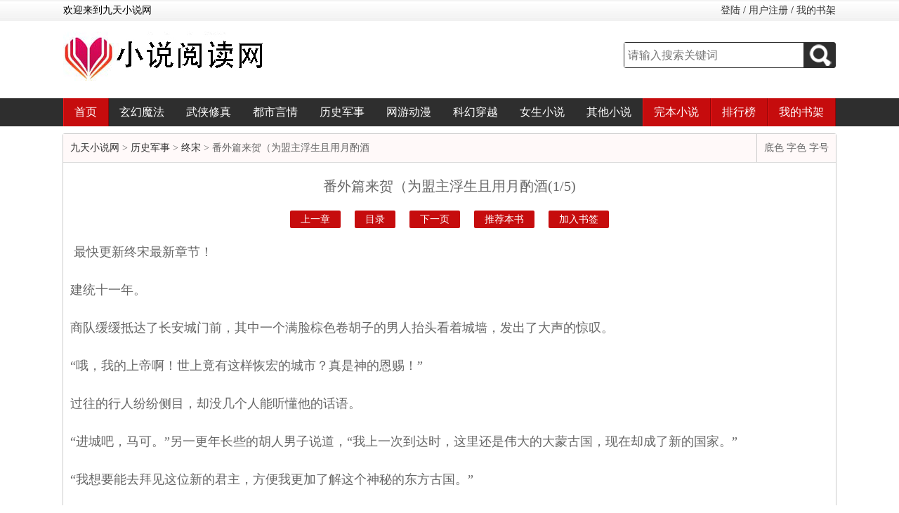

--- FILE ---
content_type: text/html; charset=gbk
request_url: https://www.9sky.net.cn/6/6895/4206287.html
body_size: 4185
content:
<!DOCTYPE>
<html xmlns="http://www.w3.org/1999/xhtml">
<head>
<title> 番外篇来贺（为盟主浮生且用月酌酒_终宋_怪诞的表哥-九天小说网</title>
<meta http-equiv="Content-Type" content="text/html; charset=gbk" />
<meta name="keywords" content="终宋, 番外篇来贺（为盟主浮生且用月酌酒,怪诞的表哥" />
<meta name="description" content=" 番外篇来贺（为盟主浮生且用月酌酒是怪诞的表哥所著小说《终宋》的最新章节，本站提供无弹窗阅读！" />
<link href="https://www.9sky.net.cn/17mb/css/web.css" type="text/css" rel="stylesheet" />
<script type="text/javascript" src="https://www.9sky.net.cn/17mb/js/jquery.min.js"></script>
<script type="text/javascript" src="https://www.9sky.net.cn/17mb/js/base.js"></script>
<script type="text/javascript" src="https://www.9sky.net.cn/17mb/js/web.js"></script>
<script type="text/javascript" src="https://www.9sky.net.cn/images/uaredirectforpc.js"></script>
<script type="text/javascript">uaredirect("https://wap.9sky.net.cn/6/6895/4206287.html");</script> 
<script type="text/javascript">
<!--
var preview_page = "https://www.9sky.net.cn/modules/article/reader.php?aid=6895&cid=4206286";
var next_page = "https://www.9sky.net.cn/modules/article/reader.php?aid=6895&cid=4206288";
var index_page = "https://www.9sky.net.cn/modules/article/reader.php?aid=6895";
var article_id = "6895";
var chapter_id = "4206287";

function jumpPage() {
  var event = document.all ? window.event : arguments[0];
  if (event.keyCode == 37) document.location = preview_page;
  if (event.keyCode == 39) document.location = next_page;
  if (event.keyCode == 13) document.location = index_page;
}
document.onkeydown=jumpPage;
-->
</script>
</head>
<body id="bg">
<div class="head">
	<div class="headTop">
    	<div class="headWel autowidth">
            <p>欢迎来到九天小说网</p>
            <p class="user"><script>user()</script></p>
        </div>
    </div>
    <div class="headLogo autowidth">
    	<h1 class="logo"><a href="https://www.9sky.net.cn"><img src="https://www.9sky.net.cn/17mb/css/logo.jpg" /></a></h1>
        <div class="search">
            <div class="searchbox">
                <form name="t_frmsearch" method="post" action="https://www.9sky.net.cn/modules/article/search.php">
                    <input type="text" name="searchkey" class="searchkey" placeholder="请输入搜索关键词" />
                    <button type="submit" class="go"><img src="https://www.9sky.net.cn/17mb/css/search.png" /></button>
                </form>
            </div>
        </div>
    </div>
</div>
<div class="nav">
	<ul class="autowidth">
    	<li class="h"><a href="/">首页</a></li>
        <li><a href="https://www.9sky.net.cn/xuanhuan/">玄幻魔法</a></li>
        <li><a href="https://www.9sky.net.cn/wuxia/">武侠修真</a></li>
        <li><a href="https://www.9sky.net.cn/dushi/">都市言情</a></li>
        <li><a href="https://www.9sky.net.cn/lishi/">历史军事</a></li>
        <li><a href="https://www.9sky.net.cn/wangyou/">网游动漫</a></li>
        <li><a href="https://www.9sky.net.cn/kehuan/">科幻穿越</a></li>
        <li><a href="https://www.9sky.net.cn/nvsheng/">女生小说</a></li>
        <li><a href="https://www.9sky.net.cn/qita/">其他小说</a></li>
       	<li class="h"><a href="https://www.9sky.net.cn/wanben_1.html">完本小说</a></li>
        <li class="h"><p><a href="https://www.9sky.net.cn/top/allvisit_1.html">排行榜</a></p></li>
        <li class="h"><a href="https://www.9sky.net.cn/modules/article/bookcase.php" rel="nofollow">我的书架</a></li>
    </ul>
    <div class="clear"></div>
</div>
<div class="topad"><script>__17mb_top()</script></div>

<div class="chapter autowidth">
	<div class="chaptertop">
    	<p><a href="https://www.9sky.net.cn">九天小说网</a> > <a href="#">历史军事</a> > <a href="https://www.9sky.net.cn/6/6895/">终宋</a> >  番外篇来贺（为盟主浮生且用月酌酒</p>
        <div class="fontset" id="fontset">
            底色 字色 字号
        </div>
    </div>
    <div id="content" class="content">
    	<h1> 番外篇来贺（为盟主浮生且用月酌酒(1/5)</h1>
        <div class="chapterpage">
        	<a href="4206286.html">上一章</a><a href="https://www.9sky.net.cn/6/6895/">目录</a><a href="4206287_2.html">下一页</a><a href="javascript:uservote('6895');">推荐本书</a><a href="javascript:addbookcase('6895','0');">加入书签</a>
        </div>
<script>showByJs();</script>		
    	&nbsp;最快更新终宋最新章节！<br/><br/>建统十一年。<br/><br/>商队缓缓抵达了长安城门前，其中一个满脸棕色卷胡子的男人抬头看着城墙，发出了大声的惊叹。<br/><br/>“哦，我的上帝啊！世上竟有这样恢宏的城市？真是神的恩赐！”<br/><br/>过往的行人纷纷侧目，却没几个人能听懂他的话语。<br/><br/>“进城吧，马可。”另一更年长些的胡人男子说道，“我上一次到达时，这里还是伟大的大蒙古国，现在却成了新的国家。”<br/><br/>“我想要能去拜见这位新的君主，方便我更加了解这个神秘的东方古国。”<br/><br/>“相信我，马可，你一定得收回这个该死的想法，我们并不认识这个也许残暴到能把我们脖子拧断的君主，他也许是叛军，明白吗？”<br/><br/>“亲爱的叔叔，我相信他一定会是一个仁慈的君主，当我穿过他的关卡，我已经感受到了善待。”<br/><br/>“随便你吧，我莽撞的侄子，假如我们死在这里，在遥远的威尼斯一定会有个男人感谢你，因为是你的建议让你的婶婶能够改嫁。”<br/><br/>“看，那人一定是贵族，也许是个王子……”<br/><br/>~~<br/><br/>有一队人从城中出来，是个英俊的少年带着他的随从出行。<br/><br/>“动作快，人已经到渭河码头了。”<br/><br/>为首的少年十四五岁，才出城门便迫不及待翻身上马。<br/><br/>马刚跑起来，忽然，路边有个大胡子的胡人撞了过来。<br/><br/>“吁！”<br/><br/>少年马术极为高超，一勒缰绳，马匹高抬了前蹄，止住了奔走。<br/><br/>这其实是个颇危险的动作，好在少年牢牢坐在马上，没有摔下来。<br/><br/>他的随从连忙上前，喝道：“你是何人，为何冲撞我家小郎君？”<br/><br/>回应他们的是一连串叽哩咕噜的话语。<br/><br/>其后，一个通译才跑上来，道：“小郎君莫怪，这是从西边很远很远的国家来的商人，不懂习俗。”<br/><br/>就在这时，那大胡子忙不迭又说了一大通。<br/><br/>通译于是又道：“他说他叫‘马可波罗’，是从遥远的威尼斯来的，在他的家乡，人们都是坐船出行，他非常仰慕东方大国的文化。”<br/><br/>马背上的少年其实有急事，不时向官道那边看去，但还是耐心听完了这些话。<br/><br/>“望你在长安旅途顺遂，若遇麻烦，可来找我，到崇仁书院寻‘高宜’即可。”<br/><br/>“好的，耽误郎君了，抱歉。”<br/><br/>通译还在作揖行礼，他身后的马可波罗却很热情，又说了一大堆。<br/><br/>“他说，郎君一定是位高贵的王子，在他的国家，就是国王也没有郎君一半的贵气……”<br/><br/>李长宜礼貌地笑了笑，驱马离开。<br/><br/>……<br/><br/>好不容易赶到渭水码头，李长宜一边走马一边寻找，终于找到了挂着“福建路”旗帜的船只，连忙翻身下马赶了过去。<br/><br/>人还未到船边，已听到一个大嗓门在说话。<br/><br/>“可算回长安了，可得好好搞一大碗面吃吃，四年没尝，还真是怪想的。”<br/><br/>李长宜目光看去，只见说话之人身材高大，威风凛凛，正是刘金锁。<br/><br/>他连忙迎过去，含笑在刘金锁面前站定。<br/><br/>不曾想，刘金锁看了他一眼，径直走了过去，一边走一边向随员滴咕道：“好俊一小郎君，还有些面熟哩。”<br/><br/>“天子脚下是这样，贵人多。”<br/><br/>“快去找马车来，我家卷马上要下来了。”<br/><br/>“是。”<br/><br/>“刘伯父。”李长宜只好笑着唤了一句。<br/><br/>刘金锁回过头来，瞪着那双大眼看了他一会，还回过头四下望望，确认是在唤自己。<br/><br/>“你是……太……”<br/><br/>“刘伯父，是我。”<br/><br/>刘金锁上前，差点就要抱住李长宜，到最后却又不敢，搓了搓手，不住道：“这么高了，都这么高了，我还怕过了四年，大郎认不出我。”<br/><br/>“分明是刘伯父没认出我来。”<br/><br/>“那能一样吗？你长得多快啊。”<br/><br/>“马车我已经带来了……”<br/><br/>李长宜说着，忽意识到什么，转过身去，正见刘姄挽着柳娘<br/><br/><center>-->>本章未完，点击下一页继续阅读<br/></center>
<script>showByJs();</script>
        <div class="chapterpage">
            <div><script>__17mb_chaptertop()</script></div>
        	<a href="4206286.html">上一章</a><a href="https://www.9sky.net.cn/6/6895/">目录</a><a href="4206287_2.html">下一页</a><a href="javascript:uservote('6895');">推荐本书</a><a href="javascript:addbookcase('6895','0');">加入书签</a>
            <div><script>__17mb_chaptertop()</script></div>
        </div>
    </div>
	<div>&nbsp;&nbsp;新书推荐：<a href='/166/166394/' >村医和七个女邻居</a>
                <a href='/166/166393/' >隐婚三年不公开，离婚被大佬强宠了</a>
                <a href='/166/166392/' style='font-weight:bold'>晨风不知秋意浓</a>
                <a href='/166/166391/' >博士修仙录</a>
                <a href='/166/166390/' >HP之马尔福与韦斯莱的纯血组合</a>
                <a href='/166/166389/' style='font-weight:bold'>隐婚后爆火出圈，禁欲总裁求官宣</a>
                <a href='/166/166388/' >万色蝶会梦到电子猫吗</a>
                <a href='/166/166387/' style='font-weight:bold'>兽娘部落，我的商城可购万物</a>
                <a href='/166/166386/' >烬雪 1V1 校园</a>
                 </div>
</div>
<div class="sytle_setup_content">
    <div class="set_show_hide">
        <div class="setup_page"><p class="settitle">设置</p></div>
        <div class="clear"></div>
        <div class="back_color">
            <div class="color_a">背景颜色</div>
            <div class="set_color_box">
                <p class="color_p1"><a href="javascript:;">默认</a></p>
                <p class="color_p2"><a href="javascript:;">蔚蓝</a></p>
                <p class="color_p3"><a href="javascript:;">浅蓝</a></p>
                <p class="color_p4"><a href="javascript:;">粉红</a></p>
                <p class="color_p5"><a href="javascript:;">黑色</a></p>
            </div>
            <div class=" clear"></div>
        </div>
        <div class="font_style">
            <div class="color_a">字体样式</div>
            <div class="set_size_box">
                <p class="sizetype_p1"><a href="javascript:;">宋体</a></p>
                <p class="sizetype_p2"><a href="javascript:;">微软雅黑</a></p>
                <p class="sizetype_p3"><a href="javascript:;">楷体</a></p>
            </div>
            <div class=" clear"></div>
        </div>
        <div class="font_size">
            <div class="color_a">字体大小</div>
            <div class="set_fontsize_box">
                <p class="size_p1"><a href="javascript:;">缩小 -</a></p>
                <p class="size_p2"><a href="javascript:;">默认</a></p>
                <p class="size_p3"><a href="javascript:;">增大 +</a></p>
            </div>
            <div class=" clear"></div>
        </div>
    </div>

</div>
<div class="bottomad"><script>__17mb_top()</script></div>
<div class="footer">
	<div class="autowidth">
        <p>本站所有小说为转载作品，所有章节均由网友上传，转载至本站只是为了宣传本书让更多读者欣赏。</p>
        <p>Copyright &copy; 2020-2025 Power By <a href="https://www.9sky.net.cn" target="_blank">九天小说网</a> | 鲁ICP备18042309号-2 <script>__17mb_tj();__17mb_dl();</script></p>
        <p></p>
    </div>
</div>
</body>
</html>
